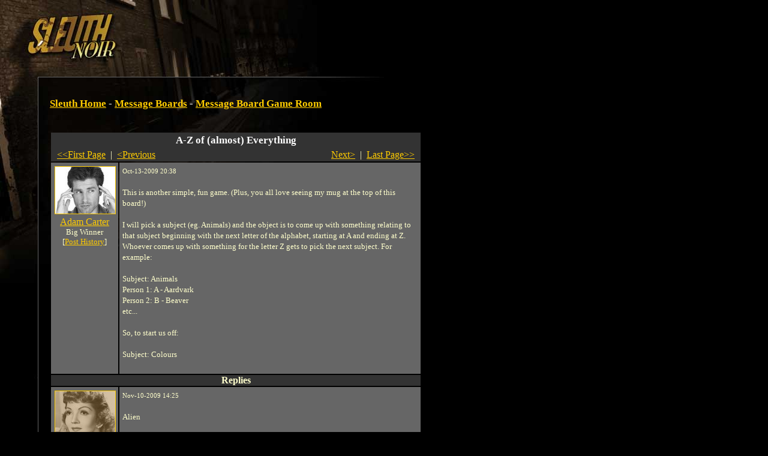

--- FILE ---
content_type: text/html
request_url: https://noir.playsleuth.com/map/cityhall/post.spy?id=31438&first_record=270122
body_size: 4091
content:


<?xml version="1.0" encoding="utf-8"?>
<!DOCTYPE html PUBLIC "-//W3C//DTD XHTML 1.0 Transitional//EN" "http://www.w3.org/TR/xhtml1/DTD/xhtml1-transitional.dtd">




<html>

<head>

<title>Message Board Game Room | A-Z of (almost) Everything</title>

<link rel="shortcut icon" href="https://noir.playsleuth.com/favicon.ico" type="image/x-icon" />
<link rel="Shortcut Icon" href="https://noir.playsleuth.com/favicon.ico" />

<meta name=viewport content="width=690">
<meta name="description" content="Sleuth is an open-ended detective RPG where you solve mysteries by searching for clues, questioning suspects and interviewing witnesses." />
<meta name="keywords" content="sleuth,detective,mystery,game,rpg" />
<meta http-equiv="Pragma" content="No-Cache" />
<meta http-equiv="Expires" content="Tue Aug 25 18:53:10 1975 GMT" />
<meta http-equiv="Content-Type" content="text/html; charset=utf-8">

<script type="text/javascript" language="javascript" src="https://noir.playsleuth.com/common/js/popups20070523.js"></script>

<style type="text/css">
<!--
/* 2005.09.26nv updates */
#boards td {padding:8px;}
#boards .small {font-size:11px;}
.hr {height:1px;border-top:1px solid #ffc;font-size:1px;line-height:normal;}


/* the good */
body, table, td, img, form {margin:0; padding:0;}
body {
    background: #000 url(https://hypoware-sleuth-noir.s3.amazonaws.com/images/bg/bg.jpg) top left no-repeat;
    color: #ffc;
    margin-left: 63px;
}

h1 {
    font: 17px/26px georgia, times, serif;
    font-weight: bold;
    color: #fff;
}

h2 {
    font: 13px/26px arial, helvetica, sans-serif;
    font-weight: bold;
    margin-top: 0px;
    color: #fff;
}

p {
    font: 13px/18px georgia, times, serif;
    color: #ffc;
    margin-left:0;
}

ol, li {
    font: 13px/18px georgia, times, serif;
    color: #ffc;
}

li {margin-left:-15px;}

/* the bad */
#footer {
    font: 11px/12px arial, helvetica, sans-serif;
    color: #666;
}

#footerFix {
    /* this will be a bg image to hade the footer line */
}

.errorText{
    font: 13px/18px georgia, times, serif;
    color: #f60;
}

.photoBorder{
    border-color: #fc0;
}

.politicNumba{
    font: 13px/18px verdana, trebuchet ms, arial, sans-serif;
}

.subscribeNotice {
padding:10px;
border:1px solid #fc0;
}
.yellowBorder {
border:1px solid #fc0;
}

.whiteBorder {
border:1px solid #fff;
}

.grayBorder {
border:1px solid #444;
}

.copy {
    font: 13px/18px georgia, times, serif;
    color: #ffc;
}

/* the anchors */
a {color: #fc0;}
a:hover {color: #ffc;}

#footer a {color: #666;}
#footer a:hover {color: #fff;}

/* old */
.logintable
{
    font-size: 13px;
    color: #fff;
    font-family: arial, helvetica, sans-serif;
    background-color: #333;
    padding:  2px 2px 2px 4px;
    border: 1px solid #DDDDDD;
}

-->
</style>

<style type="text/css" media="all">@import "https://noir.playsleuth.com/common/modern.css";</style>


    <script language="javascript" type="text/javascript">
    <!--

    function ValidateReplyLength()
    {
        if(document.forms[0].elements.reply_text.value.length > 2000)
        {
            alert("Maximum Length for a Reply is 2000 characters.");
            document.forms[0].elements.reply_text.value = document.forms[0].elements.reply_text.value.substring(0,1999);
        }
    }

    // -->
    </script>
</head>


<body  >


<script type="text/javascript" language="JavaScript">
<!--
// mouseover
function swap() {
    if (document.images) {
        for (var i=0; i<swap.arguments.length; i+=2) {
            document[swap.arguments[i] ].src = eval(swap.arguments[i+1] + ".src");
        }
    }
}

// preload
if (document.images) {
    sleuth_mail = new Image();
    sleuth_mail.src = "https://hypoware-sleuth-noir.s3.amazonaws.com/images/mail/sleuth_mail.gif";
    sleuth_mail_mo = new Image();
    sleuth_mail_mo.src = "https://hypoware-sleuth-noir.s3.amazonaws.com/images/mail/sleuth_mail_mo.gif";
}

// -->
</script>

<style type="text/css">
<!--
    #sleuth_mail {
        border:1px solid #000;
        width:58px;
        height:26px;
        margin-top:15px;
        float:right;
    }
    #sleuth_mail:hover {
        border:1px solid #ffc;
    }
-->
</style>

<table cellspacing="0" border="0" width="627">
    <tr>
        <td><table cellspacing="0" border="0"><tr valign="middle">
            <td><img src="https://hypoware-sleuth-noir.s3.amazonaws.com/images/s.gif" width="50" height="106" alt="" /></td>
            <td align="center">



	<script type="text/javascript"><!--
	google_ad_client = "pub-7783495947588228";
	/* Noir banner 468x60, created 3/18/08 */
	google_ad_slot = "5640585178";
	google_ad_width = 468;
	google_ad_height = 60;
	//-->
	</script>
	<script type="text/javascript"
	src="https://pagead2.googlesyndication.com/pagead/show_ads.js">
	</script>


            </td>
            <td><img src="https://hypoware-sleuth-noir.s3.amazonaws.com/images/s.gif" width="5" height="1" alt="" /></td>
        </tr></table></td>
        <td>
        </td>
    </tr>
    <tr>
        <td>

            <table cellspacing="0" border="0">
                <tr>
                    <td><img src="https://hypoware-sleuth-noir.s3.amazonaws.com/images/nav/between.gif" width="450" height="23" alt="" /></td>
                </tr>
            </table>

        </td>
        <td align="right"></td>
    </tr>
</table>

<table cellspacing="0" border="0" width="627">
    <tr>
        <td bgcolor="#666666"><img src="https://hypoware-sleuth-noir.s3.amazonaws.com/images/s.gif" width="1" height="1" alt="" /></td>
        <td colspan="4"><img src="https://hypoware-sleuth-noir.s3.amazonaws.com/images/s.gif" width="1" height="20" alt="" /></td>
    </tr>
    <tr>
        <td bgcolor="#666666"><img src="https://hypoware-sleuth-noir.s3.amazonaws.com/images/s.gif" width="1" height="430" alt="" /></td>
        <td><img src="https://hypoware-sleuth-noir.s3.amazonaws.com/images/s.gif" width="1" height="1" alt="" /></td>
        <td valign="top">



<div>
    <h1>
    <a href="https://noir.playsleuth.com/login.spy">Sleuth Home</a>
     - <a href="boards.spy">Message Boards</a>
     - <a href="board.spy?id=324">Message Board Game Room</a>
    </h1>
</div>

<br />



    <table cellpadding="5">

        <tr>
            <td><img src="https://hypoware-sleuth-noir.s3.amazonaws.com/images/spacer.gif" width="90" height="1" border="0" alt="0" /></td>
            <td><img src="https://hypoware-sleuth-noir.s3.amazonaws.com/images/spacer.gif" width="500" height="1" border="0" alt="0" /></td>
        </tr>
        <tr bgcolor="#333333">
            <td colspan="2" align="center">
                <span style="font: 17px/26px georgia, times, serif; font-weight: bold;  color: #fff;">A-Z of (almost) Everything</span>
                    <br />
                    <table width="100%"><tr>
                        <td align="left"><nobr>&nbsp;
                                <a href="post.spy?id=31438">&#60;&#60;First Page</a> &nbsp;|&nbsp;
                                <a href="post.spy?id=31438&first_record=269975">&#60;Previous</a>
                        </nobr></td>
                        <td align="right"><nobr>
                                <a href="post.spy?id=31438&first_record=270147">Next&#62;</a> &nbsp;|&nbsp;
                                <a href="post.spy?id=31438&first_record=274202">Last Page&#62;&#62;</a>
                        &nbsp;</nobr></td>
                    </tr></table>
            </td>
        </tr>

        <tr valign="top" bgcolor="#666666">
            <td align="center"><p style="margin: 5px;">
				<div class="avatar">
					<img src="https://hypoware-sleuth-noir.s3.amazonaws.com/images/people/male/999387527.jpg" border="0" class="photoBorder" alt="Adam Carter" />
				</div>
                    <a href="https://noir.playsleuth.com/detective/detective.spy?id=387527">Adam Carter</a><br />
					<div style="font-size:small; white-space:nowrap;">Big Winner</div>
                    <div style="font-size:small; white-space:nowrap;">[<a href="https://noir.playsleuth.com/detective/userposts.spy?id=387527">Post History</a>]</div>
            </p></td>
            <td><p style="margin: 5px;">
                <font style="FONT-SIZE: 11px">Oct-13-2009 20:38
                
                </font><br /><br />
                This is another simple, fun game. (Plus, you all love seeing my mug at the top of this board!)<br /><br />I will pick a subject (eg. Animals) and the object is to come up with something relating to that subject beginning with the next letter of the alphabet, starting at A and ending at Z. Whoever comes up with something for the letter Z gets to pick the next subject. For example:<br /><br />Subject: Animals<br />Person 1: A - Aardvark<br />Person 2: B - Beaver<br />etc...<br /><br />So, to start us off:<br /><br />Subject: Colours
                <br /><br />
            </p></td>

        </tr>

            <tr bgcolor="#333333"><td colspan="2" align="center"><b>Replies</b></td></tr>

                    <tr bgcolor="#666666" valign="top">
                        <td align="center"><p style="margin: 5px;">
							<div class="avatar">
								<img src="https://hypoware-sleuth-noir.s3.amazonaws.com/images/people/female/999401611.jpg" border="0" class="photoBorder" alt="Anikka" />
									<img class="overlay" src="https://hypoware-sleuth-noir.s3.amazonaws.com/images/people/sepia.gif" border="0" />
							</div>
                                <a href="https://noir.playsleuth.com/detective/detective.spy?id=401611">Anikka</a><br />
								<div style="font-size:small; white-space:nowrap;">Babelfish</div>
                                <div style="font-size:small; white-space:nowrap;">[<a href="https://noir.playsleuth.com/detective/userposts.spy?id=401611">Post History</a>]</div>
                        </p></td>
                        <td><p style="margin: 5px;">
                            <font style="FONT-SIZE: 11px">Nov-10-2009 14:25</font><br /><br />
                            Alien
                        <br /><br />
                        </p></td>
                    </tr>
                    <tr bgcolor="#666666" valign="top">
                        <td align="center"><p style="margin: 5px;">
							<div class="avatar">
								<img src="https://hypoware-sleuth-noir.s3.amazonaws.com/images/people/male/999116247.jpg" border="0" class="photoBorder" alt="Secret_Squirrel" />
									<img class="overlay" src="https://hypoware-sleuth-noir.s3.amazonaws.com/images/people/sepia.gif" border="0" />
							</div>
                                <a href="https://noir.playsleuth.com/detective/detective.spy?id=116247">Secret_Squirrel</a><br />
								<div style="font-size:small; white-space:nowrap;">Safety Officer</div>
                                <div style="font-size:small; white-space:nowrap;">[<a href="https://noir.playsleuth.com/detective/userposts.spy?id=116247">Post History</a>]</div>
                        </p></td>
                        <td><p style="margin: 5px;">
                            <font style="FONT-SIZE: 11px">Nov-10-2009 14:45</font><br /><br />
                            Barbarella
                        <br /><br />
                        </p></td>
                    </tr>
                    <tr bgcolor="#666666" valign="top">
                        <td align="center"><p style="margin: 5px;">
							<div class="avatar">
								<img src="https://hypoware-sleuth-noir.s3.amazonaws.com/images/people/male/999190470.jpg" border="0" class="photoBorder" alt="Charlie Cain" />
							</div>
                                <a href="https://noir.playsleuth.com/detective/detective.spy?id=190470">Charlie Cain</a><br />
								<div style="font-size:small; white-space:nowrap;">Thespian</div>
                                <div style="font-size:small; white-space:nowrap;">[<a href="https://noir.playsleuth.com/detective/userposts.spy?id=190470">Post History</a>]</div>
                        </p></td>
                        <td><p style="margin: 5px;">
                            <font style="FONT-SIZE: 11px">Nov-10-2009 15:01</font><br /><br />
                             Carrie
                        <br /><br />
                        </p></td>
                    </tr>
                    <tr bgcolor="#666666" valign="top">
                        <td align="center"><p style="margin: 5px;">
							<div class="avatar">
								<img src="https://hypoware-sleuth-noir.s3.amazonaws.com/images/people/female/999843222.jpg" border="0" class="photoBorder" alt="Molly Maltese" />
									<img class="overlay" src="https://hypoware-sleuth-noir.s3.amazonaws.com/images/people/sepia.gif" border="0" />
							</div>
                                <a href="https://noir.playsleuth.com/detective/detective.spy?id=843222">Molly Maltese</a><br />
								<div style="font-size:small; white-space:nowrap;">Old Shoe</div>
                                <div style="font-size:small; white-space:nowrap;">[<a href="https://noir.playsleuth.com/detective/userposts.spy?id=843222">Post History</a>]</div>
                        </p></td>
                        <td><p style="margin: 5px;">
                            <font style="FONT-SIZE: 11px">Nov-10-2009 15:15</font><br /><br />
                            Dracula!
                        <br /><br />
                        </p></td>
                    </tr>
                    <tr bgcolor="#666666" valign="top">
                        <td align="center"><p style="margin: 5px;">
							<div class="avatar">
								<img src="https://hypoware-sleuth-noir.s3.amazonaws.com/images/people/male/999605126.jpg" border="0" class="photoBorder" alt="Heimlich VonVictor" />
							</div>
                                <a href="https://noir.playsleuth.com/detective/detective.spy?id=605126">Heimlich VonVictor</a><br />
								<div style="font-size:small; white-space:nowrap;">Vigilante</div>
                                <div style="font-size:small; white-space:nowrap;">[<a href="https://noir.playsleuth.com/detective/userposts.spy?id=605126">Post History</a>]</div>
                        </p></td>
                        <td><p style="margin: 5px;">
                            <font style="FONT-SIZE: 11px">Nov-10-2009 16:06</font><br /><br />
                            Evil Dead
                        <br /><br />
                        </p></td>
                    </tr>
                    <tr bgcolor="#666666" valign="top">
                        <td align="center"><p style="margin: 5px;">
							<div class="avatar">
								<img src="https://hypoware-sleuth-noir.s3.amazonaws.com/images/people/male/999190470.jpg" border="0" class="photoBorder" alt="Charlie Cain" />
							</div>
                                <a href="https://noir.playsleuth.com/detective/detective.spy?id=190470">Charlie Cain</a><br />
								<div style="font-size:small; white-space:nowrap;">Thespian</div>
                                <div style="font-size:small; white-space:nowrap;">[<a href="https://noir.playsleuth.com/detective/userposts.spy?id=190470">Post History</a>]</div>
                        </p></td>
                        <td><p style="margin: 5px;">
                            <font style="FONT-SIZE: 11px">Nov-10-2009 17:57</font><br /><br />
                            Friday the 13th....(since i see a horror movie theme haha)
                        <br /><br />
                        </p></td>
                    </tr>
                    <tr bgcolor="#666666" valign="top">
                        <td align="center"><p style="margin: 5px;">
							<div class="avatar">
								<img src="https://hypoware-sleuth-noir.s3.amazonaws.com/images/people/male/999116247.jpg" border="0" class="photoBorder" alt="Secret_Squirrel" />
									<img class="overlay" src="https://hypoware-sleuth-noir.s3.amazonaws.com/images/people/sepia.gif" border="0" />
							</div>
                                <a href="https://noir.playsleuth.com/detective/detective.spy?id=116247">Secret_Squirrel</a><br />
								<div style="font-size:small; white-space:nowrap;">Safety Officer</div>
                                <div style="font-size:small; white-space:nowrap;">[<a href="https://noir.playsleuth.com/detective/userposts.spy?id=116247">Post History</a>]</div>
                        </p></td>
                        <td><p style="margin: 5px;">
                            <font style="FONT-SIZE: 11px">Nov-10-2009 18:46</font><br /><br />
                            Goonies :D
                        <br /><br />
                        </p></td>
                    </tr>
                    <tr bgcolor="#666666" valign="top">
                        <td align="center"><p style="margin: 5px;">
							<div class="avatar">
								<img src="https://hypoware-sleuth-noir.s3.amazonaws.com/images/people/female/894.jpg" border="0" class="photoBorder" alt="Keira Ann" />
							</div>
                                <a href="https://noir.playsleuth.com/detective/detective.spy?id=821127">Keira Ann</a><br />
								<div style="font-size:small; white-space:nowrap;">Bloodhound</div>
                                <div style="font-size:small; white-space:nowrap;">[<a href="https://noir.playsleuth.com/detective/userposts.spy?id=821127">Post History</a>]</div>
                        </p></td>
                        <td><p style="margin: 5px;">
                            <font style="FONT-SIZE: 11px">Nov-10-2009 19:33</font><br /><br />
                            House on Haunted Hill.
                        <br /><br />
                        </p></td>
                    </tr>
                    <tr bgcolor="#666666" valign="top">
                        <td align="center"><p style="margin: 5px;">
							<div class="avatar">
								<img src="https://hypoware-sleuth-noir.s3.amazonaws.com/images/people/female/999401611.jpg" border="0" class="photoBorder" alt="Anikka" />
									<img class="overlay" src="https://hypoware-sleuth-noir.s3.amazonaws.com/images/people/sepia.gif" border="0" />
							</div>
                                <a href="https://noir.playsleuth.com/detective/detective.spy?id=401611">Anikka</a><br />
								<div style="font-size:small; white-space:nowrap;">Babelfish</div>
                                <div style="font-size:small; white-space:nowrap;">[<a href="https://noir.playsleuth.com/detective/userposts.spy?id=401611">Post History</a>]</div>
                        </p></td>
                        <td><p style="margin: 5px;">
                            <font style="FONT-SIZE: 11px">Nov-10-2009 20:19</font><br /><br />
                            Irma La Douce
                        <br /><br />
                        </p></td>
                    </tr>
                    <tr bgcolor="#666666" valign="top">
                        <td align="center"><p style="margin: 5px;">
							<div class="avatar">
								<img src="https://hypoware-sleuth-noir.s3.amazonaws.com/images/people/female/999840665.jpg" border="0" class="photoBorder" alt="Elizabeth Christie" />
							</div>
                                <a href="https://noir.playsleuth.com/detective/detective.spy?id=840665">Elizabeth Christie</a><br />
								<div style="font-size:small; white-space:nowrap;">Tireless Tiger</div>
                                <div style="font-size:small; white-space:nowrap;">[<a href="https://noir.playsleuth.com/detective/userposts.spy?id=840665">Post History</a>]</div>
                        </p></td>
                        <td><p style="margin: 5px;">
                            <font style="FONT-SIZE: 11px">Nov-10-2009 20:46</font><br /><br />
                            Jaws
                        <br /><br />
                        </p></td>
                    </tr>
            <tr bgcolor="#333333">
                <td colspan="2" align="center">
                        <table width="100%"><tr>
                            <td align="left"><nobr>&nbsp;
                                    <a href="post.spy?id=31438">&#60;&#60;First Page</a> &nbsp;|&nbsp;
                                    <a href="post.spy?id=31438&first_record=269975">&#60;Previous</a>
                            </nobr></td>
                            <td align="right"><nobr>
                                    <a href="post.spy?id=31438&first_record=270147">Next&#62;</a> &nbsp;|&nbsp;
                                    <a href="post.spy?id=31438&first_record=274202">Last Page&#62;&#62;</a>
                            &nbsp;</nobr></td>
                        </tr></table>
                </td>
            </tr>

    </table>

    <br />
        [ <b>You must <a href="https://noir.playsleuth.com/login.spy">login</a> to reply</b> ]




<br /><br />



<!-- one column version -->
    </td>
</tr>
<tr>
    <td bgcolor="#666666"><img src="https://hypoware-sleuth-noir.s3.amazonaws.com/images/s.gif" width="1" height="1" alt="" /></td>
    <td colspan="2"><img src="https://hypoware-sleuth-noir.s3.amazonaws.com/images/s.gif" width="1" height="20" alt="" /></td>
</tr>
<tr>
    <td bgcolor="#666666"><img src="https://hypoware-sleuth-noir.s3.amazonaws.com/images/s.gif" width="1" height="1" alt="" /></td>
    <td><img src="https://hypoware-sleuth-noir.s3.amazonaws.com/images/s.gif" width="19" height="1" alt="" /></td>
    <td><img src="https://hypoware-sleuth-noir.s3.amazonaws.com/images/s.gif" width="620" height="1" alt="" /></td>
</tr>

</table>

<table cellspacing="0" border="0" width="627">
<tr>
    <td colspan="3" bgcolor="#666666" id="footerFix"><img src="https://hypoware-sleuth-noir.s3.amazonaws.com/images/s.gif" width="1" height="1" alt="" /></td>
</tr>
<tr>
    <td bgcolor="#666666"><img src="https://hypoware-sleuth-noir.s3.amazonaws.com/images/s.gif" width="1" height="1" alt="" /></td>
    <td colspan="2"><img src="https://hypoware-sleuth-noir.s3.amazonaws.com/images/s.gif" width="1" height="15" alt="" /></td>
</tr>
<tr>
    <td bgcolor="#666666"><img src="https://hypoware-sleuth-noir.s3.amazonaws.com/images/s.gif" width="1" height="1" alt="" /></td>
    <td><img src="https://hypoware-sleuth-noir.s3.amazonaws.com/images/s.gif" width="1" height="1" alt="" /></td>
    <td>

<div id="footer">
<a href="javascript:popHelp('https://noir.playsleuth.com/help/subscriptions.html');">Subscription FAQ</a>
|
<a href="javascript:popHelp('https://noir.playsleuth.com/help/privacy.html');">Privacy Policy</a>
|
<a href="javascript:popHelp('https://noir.playsleuth.com/help/newbie.html');">Newbie FAQ</a>
|
<a href="javascript:popHelp('https://noir.playsleuth.com/help/conduct.html');">Code of Conduct</a>
|
<a href="http://www.hypoware.com/" target="_blank">Hypothetical Software</a>
<br />
Copyright Hypothetical Software 2010
</div>

    </td>
</tr>
<tr>
    <td bgcolor="#666666"><img src="https://hypoware-sleuth-noir.s3.amazonaws.com/images/s.gif" width="1" height="1" alt="" /></td>
    <td colspan="4"><img src="https://hypoware-sleuth-noir.s3.amazonaws.com/images/s.gif" width="1" height="15" alt="" /></td>
</tr>
<tr>
    <td><img src="https://hypoware-sleuth-noir.s3.amazonaws.com/images/s.gif" width="1" height="1" alt="" /></td>
    <td><img src="https://hypoware-sleuth-noir.s3.amazonaws.com/images/s.gif" width="19" height="1" alt="" /></td>
    <td><img src="https://hypoware-sleuth-noir.s3.amazonaws.com/images/s.gif" width="607" height="1" alt="" /></td>
</tr>
</table>

<br /><br />



<!-- BEGIN GOOGLE ANALYTICS CODE -->
<script src="https://www.google-analytics.com/urchin.js" type="text/javascript">
</script>
<script type="text/javascript">
_uacct = "UA-216298-1";
urchinTracker();
</script>
<!-- END GOOGLE ANALYTICS CODE -->


</body>
</html>


--- FILE ---
content_type: text/html; charset=utf-8
request_url: https://www.google.com/recaptcha/api2/aframe
body_size: 267
content:
<!DOCTYPE HTML><html><head><meta http-equiv="content-type" content="text/html; charset=UTF-8"></head><body><script nonce="-zXOlMAixyuqEiTukJfcnw">/** Anti-fraud and anti-abuse applications only. See google.com/recaptcha */ try{var clients={'sodar':'https://pagead2.googlesyndication.com/pagead/sodar?'};window.addEventListener("message",function(a){try{if(a.source===window.parent){var b=JSON.parse(a.data);var c=clients[b['id']];if(c){var d=document.createElement('img');d.src=c+b['params']+'&rc='+(localStorage.getItem("rc::a")?sessionStorage.getItem("rc::b"):"");window.document.body.appendChild(d);sessionStorage.setItem("rc::e",parseInt(sessionStorage.getItem("rc::e")||0)+1);localStorage.setItem("rc::h",'1768775114996');}}}catch(b){}});window.parent.postMessage("_grecaptcha_ready", "*");}catch(b){}</script></body></html>

--- FILE ---
content_type: text/css
request_url: https://noir.playsleuth.com/common/modern.css
body_size: 486
content:
.textInput {
	border: solid 1px #ffc;
	color: #ffc!important;
	background-color: #333!important;
	font-family: georgia, times, serif;
}

#btnLogin{
	border: solid 1px #ffc;
	background-color: #000;
	color: #fc0;
	font-weight: bold;
}

.btn{
	border: solid 1px #ffc;
	background-color: #000;
	color: #fc0;
	font-weight: bold;
}

.btnLink{
	border: solid 1px #ffc;
	background-color: #000;
	color: #fc0;
	font-weight: bold;
	display: inline;
	padding-right: 4px;
	padding-left: 4px;
	padding-bottom: 1px;
	text-transform: lowercase;
	padding-top: 1px;
	line-height: 30px;
	white-space:nowrap;
}
.btnLink a {
	text-decoration: none;
}
.btnLink a:hover {
	text-decoration: none;
}

.bigBtn {
    border:none;
    padding:1px;
}
.bigBtn:hover {
    border:1px solid #ffc;
    padding:0;
}

.ddl{
	border: solid 1px #ffc;
	background-color: #222;
	color: #fc0;
}

textarea {
	border: solid 1px #ffc;
	color: #ffc!important;
	background-color: #333!important;
	font-family: georgia, times, serif;
}

select {
	border: solid 1px #ffc;
	background-color: #222;
	color: #fc0;
}


.avatar{
	position:relative;
    padding:0;
	width:100px;
    height:78px;
	margin:6px;
}
.avatar img {
    position: absolute;
	top:0;
	left:0;
    padding:0;
    margin:0;
    width:100px;
    height:78px;
    border:1px solid #fc0;
}
.avatar .overlay {
    z-index:1;
    filter:alpha(opacity=40);
    opacity: 0.4;
    -moz-opacity:0.4;
}
